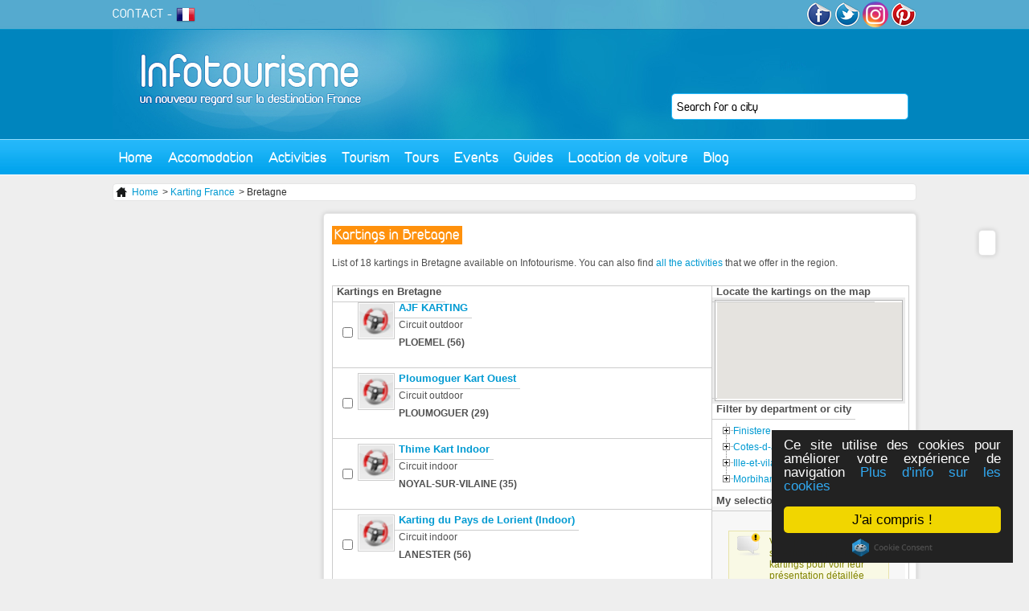

--- FILE ---
content_type: text/html; charset=utf-8
request_url: https://en.infotourisme.net/karting/bretagne
body_size: 6622
content:
<!DOCTYPE html PUBLIC "-//W3C//DTD XHTML 1.0 Transitional//EN" "http://www.w3.org/TR/xhtml1/DTD/xhtml1-transitional.dtd">
<html xmlns='http://www.w3.org/1999/xhtml' xml:lang='en' lang='en'>
  <head>
    <meta http-equiv="Content-Type" content="text/html; charset=utf-8" />
    <meta name="language" content="in" />
<meta name="title" content="Guide des kartings en Bretagne,  kartings immanquables à visiter" />
<meta name="description" content="Infotourism has gathered every Karting en Bretagne" />
    <title>Guide des kartings en Bretagne,  kartings immanquables à visiter</title>
    <link rel="alternate" type="application/rss+xml" title="RSS" href="http://feeds.feedburner.com/infotourisme" />
    <link rel="publisher" href="https://www.instagram.com/tourisme_communication/" />
    <meta name="p:domain_verify" content="9f05f770d4bf55182987b8c0d595a073"/>
    <meta property="fb:app_id" content="468511906558714" />
    <script type="text/javascript">
      var _gaq = _gaq || [];
      _gaq.push(['_setAccount', 'UA-1462271-2']);
      _gaq.push(['_trackPageview']);

      (function() {
        var ga = document.createElement('script'); ga.type = 'text/javascript'; ga.async = true;
        ga.src = ('https:' == document.location.protocol ? 'https://ssl' : 'http://www') + '.google-analytics.com/ga.js';
        var s = document.getElementsByTagName('script')[0]; s.parentNode.insertBefore(ga, s);
      })();
    </script>
    
          <script type="text/javascript">var switchTo5x=true;</script>
<script type="text/javascript" src="http://w.sharethis.com/button/buttons.js"></script>
<script type="text/javascript">stLight.options({publisher: "8c421556-2a97-401e-92e8-3c8e8d35f303", doNotHash: false, doNotCopy: false, hashAddressBar: false});</script>
    
        <!-- TradeDoubler site verification 2778834 -->
    <!-- Begin Cookie Consent plugin by Silktide - http://silktide.com/cookieconsent -->
    <script type="text/javascript">
        window.cookieconsent_options = {"message":"Ce site utilise des cookies pour améliorer votre expérience de navigation","dismiss":"J'ai compris !","learnMore":"Plus d'info sur les cookies","link":"http://www.infotourisme.net/avertissement-cookies","theme":"dark-floating"};
    </script>
    <script type="text/javascript" src="//cdnjs.cloudflare.com/ajax/libs/cookieconsent2/1.0.9/cookieconsent.min.js"></script>
    <!-- End Cookie Consent plugin -->

        <script>
    	/**
    	* Fonction de suivi des clics sur des liens sortants dans Analytics
    	* Cette fonction utilise une chaîne d'URL valide comme argument et se sert de cette chaîne d'URL
    	* comme libellé d'événement. Configurer la méthode de transport sur 'beacon' permet d'envoyer le clic
    	* au moyen de 'navigator.sendBeacon' dans les navigateurs compatibles.
    	*/
    	var trackOutboundLink = function(url) {
    	   ga('send', 'event', 'outbound', 'click', url, {
    	     'transport': 'beacon',
    	     'hitCallback': function(){document.location = url;}
    	   });
    	}
    	</script>


  <script type="text/javascript" src="/js/lib/jQuery/jquery-1.4.2.js"></script>
<script type="text/javascript" src="/sfFormExtraPlugin/js/jquery.autocompleter.js"></script>
<script type="text/javascript" src="/js/script/front_menu.js"></script>
<script type="text/javascript" src="/js/lib/jQuery/plugins/jquery-ui-1.7.2.js"></script>
<script type="text/javascript" src="/js/lib/jQuery/plugins/treeview/jquery.treeview.js"></script>
<script type="text/javascript" src="/js/script/front_newdesign.js"></script>
<script type="text/javascript" src="https://maps.googleapis.com/maps/api/js?key=AIzaSyDVjKzj5hzuWV9Oo0dHfBbAkjnJ4iijbM4&amp;callback=initMap"></script>
<script type="text/javascript" src="/js/mapiconmaker.js"></script>
<script type="text/javascript" src="/js/script/map/front_monument.js"></script>
<script type="text/javascript" src="/js/script/front_pub.js"></script>
<link rel="stylesheet" type="text/css" media="screen" href="/css/V2/reset.css" />
<link rel="stylesheet" type="text/css" media="screen" href="/css/V2/frontend.css" />
<link rel="stylesheet" type="text/css" media="screen" href="/sfFormExtraPlugin/css/jquery.autocompleter.css" />
<link rel="stylesheet" type="text/css" media="screen" href="/css/specific/jquery-ui-1.7.2.css" />
<link rel="stylesheet" type="text/css" media="screen" href="/js/lib/jQuery/plugins/treeview/jquery.treeview.css" />
</head>
  <body>
    <div id="content">

      <div id="header">
        <a id='logo' href='/'><img src='/images/frontend/V2/logo.jpg' alt='accueil infotourisme' /></a>
                <div class='floatRight'>

          <a href='http://www.facebook.com/infotourisme' target='_blank'><img src='/images/frontend/V2/facebook.png' alt='facebook infotourisme'/></a>
          <a href='http://twitter.com/infotourism' target='_blank' ><img src='/images/frontend/V2/twitter.png' alt='twitter infotourisme'/></a>
          <a href='https://www.instagram.com/tourisme_communication/' target='_blank'><img src='/images/frontend/V2/insta.png' alt='google+ infotourisme' width="32px" style="border-radius:50%"/></a>
          <a href='https://www.pinterest.com/infotourisme/' target='_blank'><img src='/images/frontend/V2/pinterest.png' alt='pinterest infotourisme'/></a>
        </div>
        <div id='subMenu'>
          <a href='mailto:contact@infotourisme.net'>CONTACT</a> -
                      <a href='https://www.infotourisme.net'><img src='/images/structure/flagFr.png' alt='Tourism in France in French' /></a>
                  </div>
        <form method='post' action='/recherche-redirect' id='leftSearch'>
  <input type="hidden" name="search[ville]" id="search_ville" /><input type="text" name="autocomplete_search[ville]" value="" id="autocomplete_search_ville" /><script type="text/javascript">
  jQuery(document).ready(function() {
    jQuery("#autocomplete_search_ville")
    .autocomplete('/recherche-ajax', jQuery.extend({}, {
      dataType: 'json',
      parse:    function(data) {
        var parsed = [];
        for (key in data) {
          parsed[parsed.length] = { data: [ data[key], key ], value: data[key], result: data[key] };
        }
        return parsed;
      }
    }, {autoSubmit: true}))
    .result(function(event, data) { jQuery("#search_ville").val(data[1]); });
  });
</script></form>

        <ul id="menu">
  <li class='direct'><a href="/">Home</a></li>
  <li><a href="#">Accomodation</a>
    <div id='mHeb'>
    <span class='t2'>Accomodation in France</span><hr/>
      <ul>
        <li><a href='/hotel/france'>Hotels</a></li>
        <li><a href='/holiday-village/france'>Holiday village</a></li>
        <li><a href='/apartement-hotel/france'>Apartment Hotel</a></li>
      </ul>
      <ul>
        <li><a href='/resting-place/france'>Gîtes</a></li>
        <li><a href='/bed-and-breakfast/france'>Bed and Breakfast</a></li>
        <li><a href='/unusual-accommodation/france'>Unusual accomodation</a></li>
      </ul>
      <ul>
        <li><a href='/campsite/france'>Campsite</a></li>
        <li><a href='/furnished-apartment/france'>Furnished apartment</a></li>
        <li><a href='/international-accommodation-centers/france'>International accommodation centers</a></li>
      </ul>
      <div>
        <span class='t3'>THEY TRUST US</span>
         <a href='http://www.anrdoezrs.net/links/7711041/type/http://www.centerparcs.fr' target='_blank'><img src='/images/frontend/une/grp/center parcs.jpg' alt='center parcs'/></a>
         <a href='http://location-montagne.les-balcons.com/?utm_source=infotourisme.net&utm_medium=Banni%C3%A8re%2B%C3%A9t%C3%A9%2B&utm_campaign=INFOTOURISME-BANNIERE-%C3%89T%C3%89' target='_blank'><img src='/images/frontend/une/grp/balcons.jpg' alt='residences et chalets en savoie'/></a>
         <a href='http://www.anrdoezrs.net/links/7711041/type/http://www.pierreetvacances.com' target='_blank'><img src='/images/frontend/une/grp/pierre et vacances.jpg' alt='pierre et vacances'/></a>
         <a href='http://www.ternelia.com/?utm_source=infotourisme&utm_medium=afilliation&utm_campaign=Campagne2013' target='_blank'><img width="120px" height="90px" src='/images/frontend/une/grp/ternelia.jpg' alt='ternelia'/></a>
         <!-- <a href='http://www.ternelia.com/?utm_source=infotourisme&utm_medium=afilliation&utm_campaign=Campagne2013' target='_blank'><img src='/images/frontend/une/grp/ternelia.jpg' class='noMargin' alt='ternelia'/></a> -->
        <a href='http://www.vacances-ulvf.com/' target='_blank'><img src='/images/frontend/une/grp/ulvf.jpg' alt='vacances ulvf'/></a>
        <a href='http://www.vacancesbleues.fr/' target='_blank'><img src='/images/frontend/une/grp/vacancesbleues.jpg' class='noMargin' alt='vacances bleues'/></a>
         <br class='spacer' />
      </div>
    </div>
  </li>
  <!--li class='direct'><a href='/restaurant'>Restaurant</a></li-->
  <li><a href="#">Activities</a>
    <div id='mLoi'>
    <span class='t2'>Leasure in France</span><hr/>
      <a href='/bowling'>
        <img src='/images/frontend/V2/bowling.jpg' alt='bowling'>
        <span class="t4">Bowling</span>
      </a>
      <a href='/casino'>
        <img src='/images/frontend/V2/casino.jpg' alt='casino'>
        <span class="t4">Casino</span>
      </a>
      <a href='/karting'>
        <img src='/images/frontend/V2/karting.jpg' alt='karting'>
        <span class="t4">Karting</span>
      </a>
      <a href='/golf'>
        <img src='/images/frontend/V2/golf.jpg' alt='golf'>
        <span class="t4">Golf</span>
      </a>
      <a href='/restaurant'>
        <img src='/images/frontend/V2/cinema.jpg' alt='cinema'>
        <span class="t4">Restaurant</span>
      </a>
      <a href='/park'>
        <img src='/images/frontend/V2/parc.jpg' alt='parc'>
        <span class="t4">Park</span>
      </a>
      <a href='/outing' class='noMargin'>
        <img src='/images/frontend/V2/sortie.jpg' alt='sortie'>
        <span class="t4">Outing</span>
      </a>
    </div>
  </li>
  <li><a href="#">Tourism</a>
    <div id='mTou'>
    <span class='t2'>Tourism in France</span><hr/>
    <a href='/tourism/lyon' class='vil'>
        <img src='/images/frontend/V2/lyon.jpg' alt='Tourisme Lyon'>
        <span class="t4">Tourism Lyon</span>
      </a>
      <a href='/tourism/paris' class='vil'>
        <img src='/images/frontend/V2/paris.jpg' alt='Tourisme Paris'>
        <span class="t4">Tourism Paris</span>
      </a>
      <a href='/tourism/marseille' class='vil'>
        <img src='/images/frontend/V2/marseille.jpg' alt='Tourisme Marseille'>
        <span class="t4">Tourism Marseille</span>
      </a>
      <a class="more" href="/tourism-france">+</a>
      <br class="spacer"/>
      <span class='t3'>Cultural places</span>
      <a href='/museum' class='cl'>
        <img src='/images/frontend/V2/musee.jpg' alt='Musees de France'>
        <span class="t4">French Museum</span>
      </a>
      <a href='/monument' class='cl'>
        <img src='/images/frontend/V2/monument.jpg' alt='Monuments de France'>
        <span class="t4">French monument</span>
      </a>
      <br class="spacer"/>
      <span class='t3'>Vacation</span>
      <a href='/seaside-resort' class='sej'>
        <img src='/images/frontend/V2/balneaire.jpg' alt='Stations balnéaire françaises'>
        <span class="t4">Seaside resort</span>
      </a>
      <a href='/winter-sports-resort' class='sej'>
        <img src='/images/frontend/V2/hiver.jpg' alt='Stations sport hiver françaises'>
        <span class="t4">Winter sports resort</span>
      </a>
      <a href='/spa' class='sej'>
        <img src='/images/frontend/V2/thermalisme.jpg' alt='Villes thermales françaises'>
        <span class="t4">Spa</span>
      </a>
          </div>
  </li>
  <li class='direct'><a href="/sightseeing-tours">Tours</a></li>
  <li class='direct'><a href="/events">Events</a></li>
  <li><a href="#">Guides</a>
    <div id='mGui' class='align_right'>
      <span class='t2'>Travel guide</span><hr/>
                      <div class='triBox'>
        <a href='/loire-castel-tour'>
          <div class='data'>
            <div class='texte bGreen'>
                            Guide to Castles of the Loire Valley<br/><i>18 essential sites</i>            </div>
          </div>
          <img alt="chateau-d-azay-le-rideau azay-le-rideau" src="https://en.infotourisme.net/timthumb.php?w=280&amp;h=100&amp;q=100&amp;src=/uploads/annonces/azay-le-rideau/4885/48672398.jpg&amp;a=c&amp;zc=1" />          </a>
        </div>
        <div class='triBox'>
        <a href='/loire-castel-tour'>
          <div class='data'>
            <div class='texte bGreen'>
                            Guide to parks and recreation in France            </div>
          </div>
          <img alt="futuroscope chasseneuil-du-poitou" src="https://en.infotourisme.net/timthumb.php?w=280&amp;h=100&amp;q=100&amp;src=/uploads/annonces/chasseneuil-du-poitou/6514/5556594.jpg&amp;a=c&amp;zc=1" />          </a>
        </div>
        <div class='triBox'>
        <a href='/zoo-french'>
          <div class='data'>
            <div class='texte bGreen'>
                            Guide to the best zoos in France            </div>
          </div>
          <img alt="safari-de-peaugres peaugres" src="https://en.infotourisme.net/timthumb.php?w=280&amp;h=100&amp;q=100&amp;src=/uploads/annonces/peaugres/7965/60166296.jpg&amp;a=c&amp;zc=1" />          </a>
        </div>
            </div>
  </li>
  <li><a href="#">Location de voiture</a>
    <div id='mGui' class='align_right'>
      <span class='t2'>Louer votre voiture de tourisme</span><hr/>
      <a href='https://www.avis.com/fr/home'>
        <img src="/images/frontend/V2/avis.jpg" alt="location-voiture-avis"/>
      </a>
      <a href='https://www.budget.fr/'>
        <img src="/images/frontend/V2/budget.jpg" alt="location-voiture-budget"/>
      </a>
    </div>
  </li>
  <!--li class='direct'><a href='/promotion'>Promotions</a></li-->
  <li class='direct last'><a href='http://blog.infotourisme.net'>Blog</a></li>
</ul>
      </div>

      <div class='ariane'>
  <ul>
    <li><a href="/"><img src="/images/frontend/structure/home.png" /> Home</a></li>
          <li> > <a href="/karting">Karting France</a></li> 
          <li> > Bretagne</li> 
      </ul>
</div>

<div id='newdesign'>

  
<div id="shareBar" class='roundBox'>
  <span class='st_facebook_vcount' displayText='Facebook'></span>
  <span class='st_twitter_vcount' displayText='Tweet'></span>
  <span class='st_googleplus_vcount' displayText='Google +'></span>
  <span class='st_linkedin_vcount' displayText='LinkedIn'></span>
  <span class='st_pinterest_vcount' displayText='Pinterest'></span>
  <span class='st_email_vcount' displayText='Email'></span>
</div>

  <h1>Kartings in Bretagne</h1>

  <p class='accroche'>
      List of 18 kartings in Bretagne available on Infotourisme. You can also find <a rel="nofollow" href="/recherche?q=bretagne">all the activities</a> that we offer in the region.</p>

<div id='table'>
  <div class='leftCol'>
    <h2 class='padding'>Kartings en Bretagne</h2>
                <div class='listeChecked gmap' data='47.6505555556_-3.07222222222' >
        <input type='checkbox' value='3757'/>
        <img src="/images/frontend/structure/blank_27.png" alt="ajf-karting ploemel" />        <div class='detail'>
          <a href="/karting/ploemel/3757/ajf-karting"><h2>AJF KARTING  </h2></a>          <p>Circuit outdoor</p>          <p class='ville'>PLOEMEL (56)</p>
        </div>
        <br class='spacer' />
      </div>

        <div class='listeChecked gmap' data='48.4_-4.71' >
        <input type='checkbox' value='3758'/>
        <img src="/images/frontend/structure/blank_27.png" alt="ploumoguer-kart-ouest ploumoguer" />        <div class='detail'>
          <a href="/karting/ploumoguer/3758/ploumoguer-kart-ouest"><h2>Ploumoguer Kart Ouest  </h2></a>          <p>Circuit outdoor</p>          <p class='ville'>PLOUMOGUER (29)</p>
        </div>
        <br class='spacer' />
      </div>

        <div class='listeChecked gmap' data='48.1125_-1.5234' >
        <input type='checkbox' value='3759'/>
        <img src="/images/frontend/structure/blank_27.png" alt="thime-kart-indoor noyal-sur-vilaine" />        <div class='detail'>
          <a href="/karting/noyal-sur-vilaine/3759/thime-kart-indoor"><h2>Thime Kart Indoor  </h2></a>          <p>Circuit indoor</p>          <p class='ville'>NOYAL-SUR-VILAINE (35)</p>
        </div>
        <br class='spacer' />
      </div>

        <div class='listeChecked gmap' data='47.7633333333_-3.33888888889' >
        <input type='checkbox' value='3760'/>
        <img src="/images/frontend/structure/blank_27.png" alt="karting-du-pays-de-lorient-indoor lanester" />        <div class='detail'>
          <a href="/karting/lanester/3760/karting-du-pays-de-lorient-indoor"><h2>Karting du Pays de Lorient (Indoor)  </h2></a>          <p>Circuit indoor</p>          <p class='ville'>LANESTER (56)</p>
        </div>
        <br class='spacer' />
      </div>

        <div class='listeChecked gmap' data='48.02462_-1.745888' >
        <input type='checkbox' value='3776'/>
        <img src="/images/frontend/structure/blank_27.png" alt="kart-expo bruz" />        <div class='detail'>
          <a href="/karting/bruz/3776/kart-expo"><h2>Kart&#039;expo</h2></a>          <p>Circuit outdoor et Circuit indoor</p>          <p class='ville'>BRUZ (35)</p>
        </div>
        <br class='spacer' />
      </div>

        <div class='listeChecked gmap' data='47.9577777778_-2.97333333333' >
        <input type='checkbox' value='3777'/>
        <img src="/images/frontend/structure/blank_27.png" alt="jc-karting-plumeliau plumeliau" />        <div class='detail'>
          <a href="/karting/plumeliau/3777/jc-karting-plumeliau"><h2>JC Karting Plumeliau  </h2></a>          <p>Circuit outdoor</p>          <p class='ville'>PLUMELIAU (56)</p>
        </div>
        <br class='spacer' />
      </div>

        <div class='listeChecked gmap' data='48.638333_-1.901667' >
        <input type='checkbox' value='3778'/>
        <img src="/images/frontend/structure/blank_27.png" alt="karting-de-nielles-st-meloir saint-meloir-des-ondes" />        <div class='detail'>
          <a href="/karting/saint-meloir-des-ondes/3778/karting-de-nielles-st-meloir"><h2>Karting de Nielles - St Meloir  </h2></a>          <p>Circuit outdoor</p>          <p class='ville'>SAINT-MELOIR-DES-ONDES (35)</p>
        </div>
        <br class='spacer' />
      </div>

        <div class='listeChecked gmap' data='47.6866666667_-2.73444444444' >
        <input type='checkbox' value='3779'/>
        <img src="/images/frontend/structure/blank_27.png" alt="rally-kart-indoor saint-ave" />        <div class='detail'>
          <a href="/karting/saint-ave/3779/rally-kart-indoor"><h2>Rally Kart indoor  </h2></a>          <p>Circuit indoor</p>          <p class='ville'>SAINT-AVE (56)</p>
        </div>
        <br class='spacer' />
      </div>

        <div class='listeChecked gmap' data='48.557222_-3.44' >
        <input type='checkbox' value='3780'/>
        <img src="/images/frontend/structure/blank_27.png" alt="resto-kart-gps plounevez-moedec" />        <div class='detail'>
          <a href="/karting/plounevez-moedec/3780/resto-kart-gps"><h2>Resto-kart GPS  </h2></a>          <p>Circuit outdoor</p>          <p class='ville'>PLOUNEVEZ-MOEDEC (22)</p>
        </div>
        <br class='spacer' />
      </div>

        <div class='listeChecked gmap' data='47.5783333333_-2.62972222222' >
        <input type='checkbox' value='3781'/>
        <img src="/images/frontend/structure/blank_27.png" alt="circuit-de-surzur surzur" />        <div class='detail'>
          <a href="/karting/surzur/3781/circuit-de-surzur"><h2>Circuit de Surzur  </h2></a>          <p>Circuit outdoor</p>          <p class='ville'>SURZUR (56)</p>
        </div>
        <br class='spacer' />
      </div>

        <div class='listeChecked gmap' data='48.469444_-2.516667' >
        <input type='checkbox' value='3782'/>
        <img src="/images/frontend/structure/blank_27.png" alt="lamballe-gp-circuit lamballe" />        <div class='detail'>
          <a href="/karting/lamballe/3782/lamballe-gp-circuit"><h2>Lamballe GP Circuit  </h2></a>          <p>Circuit outdoor</p>          <p class='ville'>LAMBALLE (22)</p>
        </div>
        <br class='spacer' />
      </div>

        <div class='listeChecked gmap' data='47.866389_-1.881944' >
        <input type='checkbox' value='3783'/>
        <img src="/images/frontend/structure/blank_27.png" alt="circuit-du-clos-d-ahaut loheac" />        <div class='detail'>
          <a href="/karting/loheac/3783/circuit-du-clos-d-ahaut"><h2>Circuit du clos d&#039;Ahaut  </h2></a>          <p>Circuit outdoor</p>          <p class='ville'>LOHEAC (35)</p>
        </div>
        <br class='spacer' />
      </div>

        <div class='listeChecked gmap' data='47.996667_-4.096389' >
        <input type='checkbox' value='3784'/>
        <img src="/images/frontend/structure/blank_27.png" alt="kart-west-indoor-quimper quimper" />        <div class='detail'>
          <a href="/karting/quimper/3784/kart-west-indoor-quimper"><h2>Kart West Indoor Quimper  </h2></a>          <p>Circuit outdoor</p>          <p class='ville'>QUIMPER (29)</p>
        </div>
        <br class='spacer' />
      </div>

        <div class='listeChecked gmap' data='48.461667_-2.9475' >
        <input type='checkbox' value='3787'/>
        <img src="/images/frontend/structure/blank_27.png" alt="karting-du-leff cohiniac" />        <div class='detail'>
          <a href="/karting/cohiniac/3787/karting-du-leff"><h2>Karting du Leff  </h2></a>          <p>Circuit outdoor</p>          <p class='ville'>COHINIAC (22)</p>
        </div>
        <br class='spacer' />
      </div>

        <div class='listeChecked gmap' data='48.535278_-2.769444' >
        <input type='checkbox' value='3788'/>
        <img src="/images/frontend/structure/blank_27.png" alt="plerin-kart-indoor plerin" />        <div class='detail'>
          <a href="/karting/plerin/3788/plerin-kart-indoor"><h2>Plerin Kart Indoor  </h2></a>          <p>Circuit indoor</p>          <p class='ville'>PLERIN (22)</p>
        </div>
        <br class='spacer' />
      </div>

        <div class='listeChecked gmap' data='48.120809_-1.603723' >
        <input type='checkbox' value='3789'/>
        <img src="/images/frontend/structure/blank_27.png" alt="le-damier-indoor-cesson cesson-sevigne" />        <div class='detail'>
          <a href="/karting/cesson-sevigne/3789/le-damier-indoor-cesson"><h2>Le Damier Indoor Cesson  </h2></a>          <p>Circuit indoorvvv</p>          <p class='ville'>CESSON-SEVIGNE (35)</p>
        </div>
        <br class='spacer' />
      </div>

        <div class='listeChecked gmap' data='47.887778_-4.158889' >
        <input type='checkbox' value='3790'/>
        <img src="/images/frontend/structure/blank_27.png" alt="combrit-bretagne-karting combrit" />        <div class='detail'>
          <a href="/karting/combrit/3790/combrit-bretagne-karting"><h2>Combrit Bretagne Karting  </h2></a>          <p>Circuit outdoor</p>          <p class='ville'>COMBRIT (29)</p>
        </div>
        <br class='spacer' />
      </div>

        <div class='listeChecked gmap' data='48.633333_-2.060278' >
        <input type='checkbox' value='3791'/>
        <img src="/images/frontend/structure/blank_27.png" alt="dinard-karting-indoor dinard" />        <div class='detail'>
          <a href="/karting/dinard/3791/dinard-karting-indoor"><h2>Dinard Karting Indoor  </h2></a>          <p>Circuit outdoor et indoor</p>          <p class='ville'>DINARD (35)</p>
        </div>
        <br class='spacer' />
      </div>

  
  </div>
  <div class='rightCol'>

    <h2>Locate the kartings on the map</h2>
            <div id='miniMap' data='47.6505555556_-3.07222222222'>
      <div class='map'>
        <div id='miniMap2'></div>
      </div>
    </div>

    <h2 class='bt'>Filter by department or city</h2>
    <ul id='newTree'>
              <li><a href="/karting/finistere">Finistere</a>          <ul>
                          <li><a href="/karting/quimper">Quimper</a></li>
                          <li><a href="/karting/combrit">Combrit</a></li>
                          <li><a href="/karting/ploumoguer">Ploumoguer</a></li>
                      </ul>
        </li>
              <li><a href="/karting/cotes-d-armor">Cotes-d-armor</a>          <ul>
                          <li><a href="/karting/cohiniac">Cohiniac</a></li>
                          <li><a href="/karting/lamballe">Lamballe</a></li>
                          <li><a href="/karting/plerin">Plerin</a></li>
                          <li><a href="/karting/plounevez-moedec">Plounevez-moedec</a></li>
                      </ul>
        </li>
              <li><a href="/karting/ille-et-vilaine">Ille-et-vilaine</a>          <ul>
                          <li><a href="/karting/bruz">Bruz</a></li>
                          <li><a href="/karting/cesson-sevigne">Cesson-sevigne</a></li>
                          <li><a href="/karting/dinard">Dinard</a></li>
                          <li><a href="/karting/loheac">Loheac</a></li>
                          <li><a href="/karting/noyal-sur-vilaine">Noyal-sur-vilaine</a></li>
                          <li><a href="/karting/saint-meloir-des-ondes">Saint-meloir-des-ondes</a></li>
                      </ul>
        </li>
              <li><a href="/karting/morbihan">Morbihan</a>          <ul>
                          <li><a href="/karting/lanester">Lanester</a></li>
                          <li><a href="/karting/ploemel">Ploemel</a></li>
                          <li><a href="/karting/plumeliau">Plumeliau</a></li>
                          <li><a href="/karting/saint-ave">Saint-ave</a></li>
                          <li><a href="/karting/surzur">Surzur</a></li>
                      </ul>
        </li>
          </ul>

    <h2 class='bt'>My selection</h2>
    <form method='post' action='/loisirs/selec'>
      <div id='selec'>
        <div class='notice'>Vous pouvez sélectionner plusieurs kartings pour voir leur présentation détaillée plus facilement !</div>
      </div>
      <input type='submit' id='submitSelec' value='See my selection' />
    </form>
  
  </div>
</div>

</div>


              <div id="left">
          &nbsp;




        </div>
      
      <br class='spacer'/>
    </div>

    <div id="footer">
        <div class='content'>
          <img src='/images/frontend/V2/footer.jpg' class='picture' alt='infotourisme ville'/>
          <div class='t4'>« France the first tourist destination since 1990 »</div>
          <div class='float'>
          <div class='t5'>Professionals</div>
            <ul>
            <li><a title="Add your establishment on Infotourisme" href="/ajouter-votre-etablissement">Commercialisation</a></li>
            <li><a href="https://e-visa.co.uk/" title="Visas, ESTA, AVE"> Apply for your visa</a></li>
            </ul>
          </div>
          <div class='float'>
          <div class='t5'>Informations</div>
            <ul>
              <li> <a href="/conditions-legales">Terms and Conditions</a></li>
              <li><a href='mailto:contact@infotourisme.net'>Contact us</a></li>
            </ul>
          </div>
          <div class='float'>
          <div class='t5'>Free services</div>
            <ul>
              <li><a href="/ajouter-une-manifestation">Events broadcasting</a></li>
            </ul>
          </div>
          <br class='spacer'/>
        </div>
    </div>

  </body>
</html>
